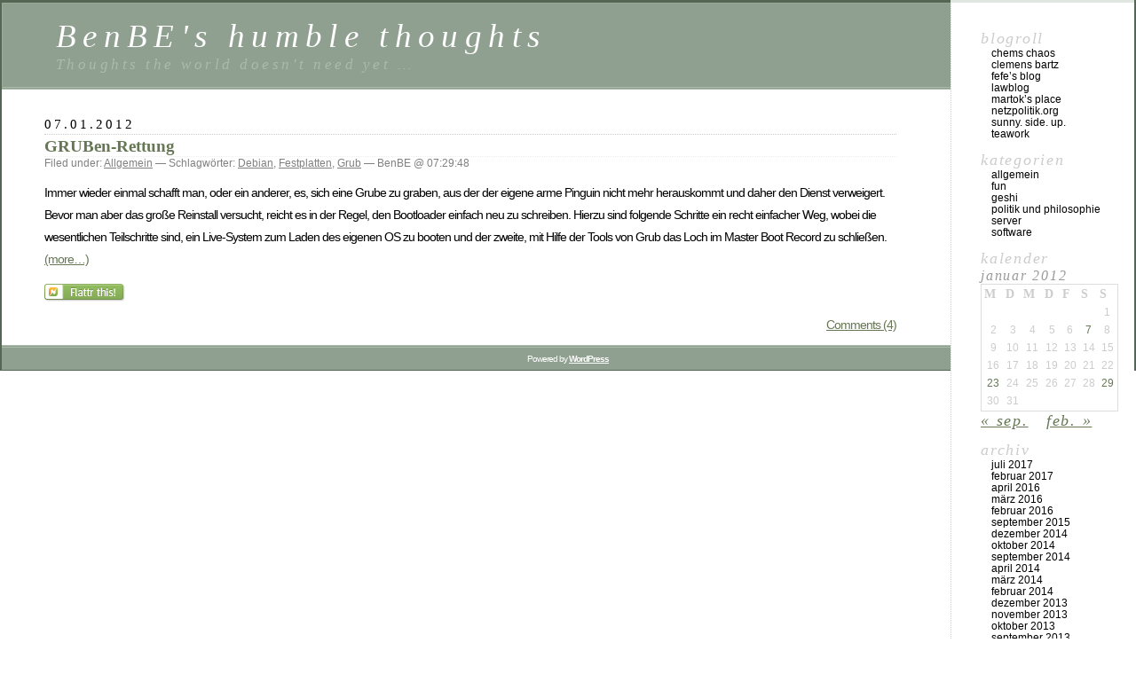

--- FILE ---
content_type: text/html; charset=UTF-8
request_url: http://blog.benny-baumann.de/?m=20120107
body_size: 9350
content:
<!DOCTYPE html PUBLIC "-//W3C//DTD XHTML 1.0 Transitional//EN" "http://www.w3.org/TR/xhtml1/DTD/xhtml1-transitional.dtd">
<html xmlns="http://www.w3.org/1999/xhtml" lang="de">

<head profile="http://gmpg.org/xfn/11">
	<meta http-equiv="Content-Type" content="text/html; charset=UTF-8" />

	<title>7 &laquo; Januar &laquo; 2012 &laquo;  BenBE&#039;s humble thoughts</title>

	<style type="text/css" media="screen">
		@import url( http://blog.benny-baumann.de/wp-content/themes/classic/style.css );
	</style>

	<link rel="pingback" href="http://blog.benny-baumann.de/xmlrpc.php" />
		<link rel='archives' title='Juli 2017' href='http://blog.benny-baumann.de/?m=201707' />
	<link rel='archives' title='Februar 2017' href='http://blog.benny-baumann.de/?m=201702' />
	<link rel='archives' title='April 2016' href='http://blog.benny-baumann.de/?m=201604' />
	<link rel='archives' title='März 2016' href='http://blog.benny-baumann.de/?m=201603' />
	<link rel='archives' title='Februar 2016' href='http://blog.benny-baumann.de/?m=201602' />
	<link rel='archives' title='September 2015' href='http://blog.benny-baumann.de/?m=201509' />
	<link rel='archives' title='Dezember 2014' href='http://blog.benny-baumann.de/?m=201412' />
	<link rel='archives' title='Oktober 2014' href='http://blog.benny-baumann.de/?m=201410' />
	<link rel='archives' title='September 2014' href='http://blog.benny-baumann.de/?m=201409' />
	<link rel='archives' title='April 2014' href='http://blog.benny-baumann.de/?m=201404' />
	<link rel='archives' title='März 2014' href='http://blog.benny-baumann.de/?m=201403' />
	<link rel='archives' title='Februar 2014' href='http://blog.benny-baumann.de/?m=201402' />
	<link rel='archives' title='Dezember 2013' href='http://blog.benny-baumann.de/?m=201312' />
	<link rel='archives' title='November 2013' href='http://blog.benny-baumann.de/?m=201311' />
	<link rel='archives' title='Oktober 2013' href='http://blog.benny-baumann.de/?m=201310' />
	<link rel='archives' title='September 2013' href='http://blog.benny-baumann.de/?m=201309' />
	<link rel='archives' title='August 2013' href='http://blog.benny-baumann.de/?m=201308' />
	<link rel='archives' title='Juli 2013' href='http://blog.benny-baumann.de/?m=201307' />
	<link rel='archives' title='Juni 2013' href='http://blog.benny-baumann.de/?m=201306' />
	<link rel='archives' title='Mai 2013' href='http://blog.benny-baumann.de/?m=201305' />
	<link rel='archives' title='März 2013' href='http://blog.benny-baumann.de/?m=201303' />
	<link rel='archives' title='Februar 2013' href='http://blog.benny-baumann.de/?m=201302' />
	<link rel='archives' title='November 2012' href='http://blog.benny-baumann.de/?m=201211' />
	<link rel='archives' title='Oktober 2012' href='http://blog.benny-baumann.de/?m=201210' />
	<link rel='archives' title='August 2012' href='http://blog.benny-baumann.de/?m=201208' />
	<link rel='archives' title='Juli 2012' href='http://blog.benny-baumann.de/?m=201207' />
	<link rel='archives' title='Juni 2012' href='http://blog.benny-baumann.de/?m=201206' />
	<link rel='archives' title='Mai 2012' href='http://blog.benny-baumann.de/?m=201205' />
	<link rel='archives' title='April 2012' href='http://blog.benny-baumann.de/?m=201204' />
	<link rel='archives' title='März 2012' href='http://blog.benny-baumann.de/?m=201203' />
	<link rel='archives' title='Februar 2012' href='http://blog.benny-baumann.de/?m=201202' />
	<link rel='archives' title='Januar 2012' href='http://blog.benny-baumann.de/?m=201201' />
	<link rel='archives' title='September 2011' href='http://blog.benny-baumann.de/?m=201109' />
	<link rel='archives' title='August 2011' href='http://blog.benny-baumann.de/?m=201108' />
	<link rel='archives' title='Juli 2011' href='http://blog.benny-baumann.de/?m=201107' />
	<link rel='archives' title='Juni 2011' href='http://blog.benny-baumann.de/?m=201106' />
	<link rel='archives' title='Mai 2011' href='http://blog.benny-baumann.de/?m=201105' />
	<link rel='archives' title='April 2011' href='http://blog.benny-baumann.de/?m=201104' />
	<link rel='archives' title='März 2011' href='http://blog.benny-baumann.de/?m=201103' />
	<link rel='archives' title='Februar 2011' href='http://blog.benny-baumann.de/?m=201102' />
	<link rel='archives' title='Januar 2011' href='http://blog.benny-baumann.de/?m=201101' />
	<link rel='archives' title='Dezember 2010' href='http://blog.benny-baumann.de/?m=201012' />
	<link rel='archives' title='November 2010' href='http://blog.benny-baumann.de/?m=201011' />
	<link rel='archives' title='Oktober 2010' href='http://blog.benny-baumann.de/?m=201010' />
	<link rel='archives' title='September 2010' href='http://blog.benny-baumann.de/?m=201009' />
	<link rel='archives' title='August 2010' href='http://blog.benny-baumann.de/?m=201008' />
	<link rel='archives' title='Juli 2010' href='http://blog.benny-baumann.de/?m=201007' />
	<link rel='archives' title='Juni 2010' href='http://blog.benny-baumann.de/?m=201006' />
	<link rel='archives' title='Mai 2010' href='http://blog.benny-baumann.de/?m=201005' />
	<link rel='archives' title='April 2010' href='http://blog.benny-baumann.de/?m=201004' />
	<link rel='archives' title='März 2010' href='http://blog.benny-baumann.de/?m=201003' />
	<link rel='archives' title='Februar 2010' href='http://blog.benny-baumann.de/?m=201002' />
	<link rel='archives' title='Januar 2010' href='http://blog.benny-baumann.de/?m=201001' />
	<link rel='archives' title='Dezember 2009' href='http://blog.benny-baumann.de/?m=200912' />
	<link rel='archives' title='November 2009' href='http://blog.benny-baumann.de/?m=200911' />
	<link rel='archives' title='Oktober 2009' href='http://blog.benny-baumann.de/?m=200910' />
	<link rel='archives' title='September 2009' href='http://blog.benny-baumann.de/?m=200909' />
	<link rel='archives' title='August 2009' href='http://blog.benny-baumann.de/?m=200908' />
	<link rel='archives' title='Juli 2009' href='http://blog.benny-baumann.de/?m=200907' />
	<link rel='archives' title='Juni 2009' href='http://blog.benny-baumann.de/?m=200906' />
	<link rel='archives' title='Mai 2009' href='http://blog.benny-baumann.de/?m=200905' />
	<link rel='archives' title='April 2009' href='http://blog.benny-baumann.de/?m=200904' />
	<link rel='archives' title='März 2009' href='http://blog.benny-baumann.de/?m=200903' />
	<link rel='archives' title='Februar 2009' href='http://blog.benny-baumann.de/?m=200902' />
	<link rel='archives' title='Januar 2009' href='http://blog.benny-baumann.de/?m=200901' />
	<link rel='archives' title='Dezember 2008' href='http://blog.benny-baumann.de/?m=200812' />
	<link rel='archives' title='November 2008' href='http://blog.benny-baumann.de/?m=200811' />
		<meta name='robots' content='max-image-preview:large' />
<link rel="alternate" type="application/rss+xml" title="BenBE&#039;s humble thoughts &raquo; Feed" href="http://blog.benny-baumann.de/?feed=rss2" />
<link rel="alternate" type="application/rss+xml" title="BenBE&#039;s humble thoughts &raquo; Kommentar-Feed" href="http://blog.benny-baumann.de/?feed=comments-rss2" />
<style id='wp-img-auto-sizes-contain-inline-css' type='text/css'>
img:is([sizes=auto i],[sizes^="auto," i]){contain-intrinsic-size:3000px 1500px}
/*# sourceURL=wp-img-auto-sizes-contain-inline-css */
</style>
<style id='wp-emoji-styles-inline-css' type='text/css'>

	img.wp-smiley, img.emoji {
		display: inline !important;
		border: none !important;
		box-shadow: none !important;
		height: 1em !important;
		width: 1em !important;
		margin: 0 0.07em !important;
		vertical-align: -0.1em !important;
		background: none !important;
		padding: 0 !important;
	}
/*# sourceURL=wp-emoji-styles-inline-css */
</style>
<style id='wp-block-library-inline-css' type='text/css'>
:root{--wp-block-synced-color:#7a00df;--wp-block-synced-color--rgb:122,0,223;--wp-bound-block-color:var(--wp-block-synced-color);--wp-editor-canvas-background:#ddd;--wp-admin-theme-color:#007cba;--wp-admin-theme-color--rgb:0,124,186;--wp-admin-theme-color-darker-10:#006ba1;--wp-admin-theme-color-darker-10--rgb:0,107,160.5;--wp-admin-theme-color-darker-20:#005a87;--wp-admin-theme-color-darker-20--rgb:0,90,135;--wp-admin-border-width-focus:2px}@media (min-resolution:192dpi){:root{--wp-admin-border-width-focus:1.5px}}.wp-element-button{cursor:pointer}:root .has-very-light-gray-background-color{background-color:#eee}:root .has-very-dark-gray-background-color{background-color:#313131}:root .has-very-light-gray-color{color:#eee}:root .has-very-dark-gray-color{color:#313131}:root .has-vivid-green-cyan-to-vivid-cyan-blue-gradient-background{background:linear-gradient(135deg,#00d084,#0693e3)}:root .has-purple-crush-gradient-background{background:linear-gradient(135deg,#34e2e4,#4721fb 50%,#ab1dfe)}:root .has-hazy-dawn-gradient-background{background:linear-gradient(135deg,#faaca8,#dad0ec)}:root .has-subdued-olive-gradient-background{background:linear-gradient(135deg,#fafae1,#67a671)}:root .has-atomic-cream-gradient-background{background:linear-gradient(135deg,#fdd79a,#004a59)}:root .has-nightshade-gradient-background{background:linear-gradient(135deg,#330968,#31cdcf)}:root .has-midnight-gradient-background{background:linear-gradient(135deg,#020381,#2874fc)}:root{--wp--preset--font-size--normal:16px;--wp--preset--font-size--huge:42px}.has-regular-font-size{font-size:1em}.has-larger-font-size{font-size:2.625em}.has-normal-font-size{font-size:var(--wp--preset--font-size--normal)}.has-huge-font-size{font-size:var(--wp--preset--font-size--huge)}.has-text-align-center{text-align:center}.has-text-align-left{text-align:left}.has-text-align-right{text-align:right}.has-fit-text{white-space:nowrap!important}#end-resizable-editor-section{display:none}.aligncenter{clear:both}.items-justified-left{justify-content:flex-start}.items-justified-center{justify-content:center}.items-justified-right{justify-content:flex-end}.items-justified-space-between{justify-content:space-between}.screen-reader-text{border:0;clip-path:inset(50%);height:1px;margin:-1px;overflow:hidden;padding:0;position:absolute;width:1px;word-wrap:normal!important}.screen-reader-text:focus{background-color:#ddd;clip-path:none;color:#444;display:block;font-size:1em;height:auto;left:5px;line-height:normal;padding:15px 23px 14px;text-decoration:none;top:5px;width:auto;z-index:100000}html :where(.has-border-color){border-style:solid}html :where([style*=border-top-color]){border-top-style:solid}html :where([style*=border-right-color]){border-right-style:solid}html :where([style*=border-bottom-color]){border-bottom-style:solid}html :where([style*=border-left-color]){border-left-style:solid}html :where([style*=border-width]){border-style:solid}html :where([style*=border-top-width]){border-top-style:solid}html :where([style*=border-right-width]){border-right-style:solid}html :where([style*=border-bottom-width]){border-bottom-style:solid}html :where([style*=border-left-width]){border-left-style:solid}html :where(img[class*=wp-image-]){height:auto;max-width:100%}:where(figure){margin:0 0 1em}html :where(.is-position-sticky){--wp-admin--admin-bar--position-offset:var(--wp-admin--admin-bar--height,0px)}@media screen and (max-width:600px){html :where(.is-position-sticky){--wp-admin--admin-bar--position-offset:0px}}

/*# sourceURL=wp-block-library-inline-css */
</style><style id='global-styles-inline-css' type='text/css'>
:root{--wp--preset--aspect-ratio--square: 1;--wp--preset--aspect-ratio--4-3: 4/3;--wp--preset--aspect-ratio--3-4: 3/4;--wp--preset--aspect-ratio--3-2: 3/2;--wp--preset--aspect-ratio--2-3: 2/3;--wp--preset--aspect-ratio--16-9: 16/9;--wp--preset--aspect-ratio--9-16: 9/16;--wp--preset--color--black: #000000;--wp--preset--color--cyan-bluish-gray: #abb8c3;--wp--preset--color--white: #ffffff;--wp--preset--color--pale-pink: #f78da7;--wp--preset--color--vivid-red: #cf2e2e;--wp--preset--color--luminous-vivid-orange: #ff6900;--wp--preset--color--luminous-vivid-amber: #fcb900;--wp--preset--color--light-green-cyan: #7bdcb5;--wp--preset--color--vivid-green-cyan: #00d084;--wp--preset--color--pale-cyan-blue: #8ed1fc;--wp--preset--color--vivid-cyan-blue: #0693e3;--wp--preset--color--vivid-purple: #9b51e0;--wp--preset--gradient--vivid-cyan-blue-to-vivid-purple: linear-gradient(135deg,rgb(6,147,227) 0%,rgb(155,81,224) 100%);--wp--preset--gradient--light-green-cyan-to-vivid-green-cyan: linear-gradient(135deg,rgb(122,220,180) 0%,rgb(0,208,130) 100%);--wp--preset--gradient--luminous-vivid-amber-to-luminous-vivid-orange: linear-gradient(135deg,rgb(252,185,0) 0%,rgb(255,105,0) 100%);--wp--preset--gradient--luminous-vivid-orange-to-vivid-red: linear-gradient(135deg,rgb(255,105,0) 0%,rgb(207,46,46) 100%);--wp--preset--gradient--very-light-gray-to-cyan-bluish-gray: linear-gradient(135deg,rgb(238,238,238) 0%,rgb(169,184,195) 100%);--wp--preset--gradient--cool-to-warm-spectrum: linear-gradient(135deg,rgb(74,234,220) 0%,rgb(151,120,209) 20%,rgb(207,42,186) 40%,rgb(238,44,130) 60%,rgb(251,105,98) 80%,rgb(254,248,76) 100%);--wp--preset--gradient--blush-light-purple: linear-gradient(135deg,rgb(255,206,236) 0%,rgb(152,150,240) 100%);--wp--preset--gradient--blush-bordeaux: linear-gradient(135deg,rgb(254,205,165) 0%,rgb(254,45,45) 50%,rgb(107,0,62) 100%);--wp--preset--gradient--luminous-dusk: linear-gradient(135deg,rgb(255,203,112) 0%,rgb(199,81,192) 50%,rgb(65,88,208) 100%);--wp--preset--gradient--pale-ocean: linear-gradient(135deg,rgb(255,245,203) 0%,rgb(182,227,212) 50%,rgb(51,167,181) 100%);--wp--preset--gradient--electric-grass: linear-gradient(135deg,rgb(202,248,128) 0%,rgb(113,206,126) 100%);--wp--preset--gradient--midnight: linear-gradient(135deg,rgb(2,3,129) 0%,rgb(40,116,252) 100%);--wp--preset--font-size--small: 13px;--wp--preset--font-size--medium: 20px;--wp--preset--font-size--large: 36px;--wp--preset--font-size--x-large: 42px;--wp--preset--spacing--20: 0.44rem;--wp--preset--spacing--30: 0.67rem;--wp--preset--spacing--40: 1rem;--wp--preset--spacing--50: 1.5rem;--wp--preset--spacing--60: 2.25rem;--wp--preset--spacing--70: 3.38rem;--wp--preset--spacing--80: 5.06rem;--wp--preset--shadow--natural: 6px 6px 9px rgba(0, 0, 0, 0.2);--wp--preset--shadow--deep: 12px 12px 50px rgba(0, 0, 0, 0.4);--wp--preset--shadow--sharp: 6px 6px 0px rgba(0, 0, 0, 0.2);--wp--preset--shadow--outlined: 6px 6px 0px -3px rgb(255, 255, 255), 6px 6px rgb(0, 0, 0);--wp--preset--shadow--crisp: 6px 6px 0px rgb(0, 0, 0);}:where(.is-layout-flex){gap: 0.5em;}:where(.is-layout-grid){gap: 0.5em;}body .is-layout-flex{display: flex;}.is-layout-flex{flex-wrap: wrap;align-items: center;}.is-layout-flex > :is(*, div){margin: 0;}body .is-layout-grid{display: grid;}.is-layout-grid > :is(*, div){margin: 0;}:where(.wp-block-columns.is-layout-flex){gap: 2em;}:where(.wp-block-columns.is-layout-grid){gap: 2em;}:where(.wp-block-post-template.is-layout-flex){gap: 1.25em;}:where(.wp-block-post-template.is-layout-grid){gap: 1.25em;}.has-black-color{color: var(--wp--preset--color--black) !important;}.has-cyan-bluish-gray-color{color: var(--wp--preset--color--cyan-bluish-gray) !important;}.has-white-color{color: var(--wp--preset--color--white) !important;}.has-pale-pink-color{color: var(--wp--preset--color--pale-pink) !important;}.has-vivid-red-color{color: var(--wp--preset--color--vivid-red) !important;}.has-luminous-vivid-orange-color{color: var(--wp--preset--color--luminous-vivid-orange) !important;}.has-luminous-vivid-amber-color{color: var(--wp--preset--color--luminous-vivid-amber) !important;}.has-light-green-cyan-color{color: var(--wp--preset--color--light-green-cyan) !important;}.has-vivid-green-cyan-color{color: var(--wp--preset--color--vivid-green-cyan) !important;}.has-pale-cyan-blue-color{color: var(--wp--preset--color--pale-cyan-blue) !important;}.has-vivid-cyan-blue-color{color: var(--wp--preset--color--vivid-cyan-blue) !important;}.has-vivid-purple-color{color: var(--wp--preset--color--vivid-purple) !important;}.has-black-background-color{background-color: var(--wp--preset--color--black) !important;}.has-cyan-bluish-gray-background-color{background-color: var(--wp--preset--color--cyan-bluish-gray) !important;}.has-white-background-color{background-color: var(--wp--preset--color--white) !important;}.has-pale-pink-background-color{background-color: var(--wp--preset--color--pale-pink) !important;}.has-vivid-red-background-color{background-color: var(--wp--preset--color--vivid-red) !important;}.has-luminous-vivid-orange-background-color{background-color: var(--wp--preset--color--luminous-vivid-orange) !important;}.has-luminous-vivid-amber-background-color{background-color: var(--wp--preset--color--luminous-vivid-amber) !important;}.has-light-green-cyan-background-color{background-color: var(--wp--preset--color--light-green-cyan) !important;}.has-vivid-green-cyan-background-color{background-color: var(--wp--preset--color--vivid-green-cyan) !important;}.has-pale-cyan-blue-background-color{background-color: var(--wp--preset--color--pale-cyan-blue) !important;}.has-vivid-cyan-blue-background-color{background-color: var(--wp--preset--color--vivid-cyan-blue) !important;}.has-vivid-purple-background-color{background-color: var(--wp--preset--color--vivid-purple) !important;}.has-black-border-color{border-color: var(--wp--preset--color--black) !important;}.has-cyan-bluish-gray-border-color{border-color: var(--wp--preset--color--cyan-bluish-gray) !important;}.has-white-border-color{border-color: var(--wp--preset--color--white) !important;}.has-pale-pink-border-color{border-color: var(--wp--preset--color--pale-pink) !important;}.has-vivid-red-border-color{border-color: var(--wp--preset--color--vivid-red) !important;}.has-luminous-vivid-orange-border-color{border-color: var(--wp--preset--color--luminous-vivid-orange) !important;}.has-luminous-vivid-amber-border-color{border-color: var(--wp--preset--color--luminous-vivid-amber) !important;}.has-light-green-cyan-border-color{border-color: var(--wp--preset--color--light-green-cyan) !important;}.has-vivid-green-cyan-border-color{border-color: var(--wp--preset--color--vivid-green-cyan) !important;}.has-pale-cyan-blue-border-color{border-color: var(--wp--preset--color--pale-cyan-blue) !important;}.has-vivid-cyan-blue-border-color{border-color: var(--wp--preset--color--vivid-cyan-blue) !important;}.has-vivid-purple-border-color{border-color: var(--wp--preset--color--vivid-purple) !important;}.has-vivid-cyan-blue-to-vivid-purple-gradient-background{background: var(--wp--preset--gradient--vivid-cyan-blue-to-vivid-purple) !important;}.has-light-green-cyan-to-vivid-green-cyan-gradient-background{background: var(--wp--preset--gradient--light-green-cyan-to-vivid-green-cyan) !important;}.has-luminous-vivid-amber-to-luminous-vivid-orange-gradient-background{background: var(--wp--preset--gradient--luminous-vivid-amber-to-luminous-vivid-orange) !important;}.has-luminous-vivid-orange-to-vivid-red-gradient-background{background: var(--wp--preset--gradient--luminous-vivid-orange-to-vivid-red) !important;}.has-very-light-gray-to-cyan-bluish-gray-gradient-background{background: var(--wp--preset--gradient--very-light-gray-to-cyan-bluish-gray) !important;}.has-cool-to-warm-spectrum-gradient-background{background: var(--wp--preset--gradient--cool-to-warm-spectrum) !important;}.has-blush-light-purple-gradient-background{background: var(--wp--preset--gradient--blush-light-purple) !important;}.has-blush-bordeaux-gradient-background{background: var(--wp--preset--gradient--blush-bordeaux) !important;}.has-luminous-dusk-gradient-background{background: var(--wp--preset--gradient--luminous-dusk) !important;}.has-pale-ocean-gradient-background{background: var(--wp--preset--gradient--pale-ocean) !important;}.has-electric-grass-gradient-background{background: var(--wp--preset--gradient--electric-grass) !important;}.has-midnight-gradient-background{background: var(--wp--preset--gradient--midnight) !important;}.has-small-font-size{font-size: var(--wp--preset--font-size--small) !important;}.has-medium-font-size{font-size: var(--wp--preset--font-size--medium) !important;}.has-large-font-size{font-size: var(--wp--preset--font-size--large) !important;}.has-x-large-font-size{font-size: var(--wp--preset--font-size--x-large) !important;}
/*# sourceURL=global-styles-inline-css */
</style>

<style id='classic-theme-styles-inline-css' type='text/css'>
/*! This file is auto-generated */
.wp-block-button__link{color:#fff;background-color:#32373c;border-radius:9999px;box-shadow:none;text-decoration:none;padding:calc(.667em + 2px) calc(1.333em + 2px);font-size:1.125em}.wp-block-file__button{background:#32373c;color:#fff;text-decoration:none}
/*# sourceURL=/wp-includes/css/classic-themes.min.css */
</style>
<link rel="https://api.w.org/" href="http://blog.benny-baumann.de/index.php?rest_route=/" /><link rel="EditURI" type="application/rsd+xml" title="RSD" href="https://blog.benny-baumann.de/xmlrpc.php?rsd" />
<meta name="generator" content="WordPress 6.9" />
</head>

<body class="archive date wp-theme-classic">
<div id="rap">
<h1 id="header">
	<a href="http://blog.benny-baumann.de/">BenBE&#039;s humble thoughts</a>
	<span id="tagline">Thoughts the world doesn&#039;t need yet &#8230;</span>
</h1>

<div id="content">
<!-- end header -->


<h2>07.01.2012</h2>
<div class="post-1142 post type-post status-publish format-standard hentry category-allgemein tag-debian tag-festplatten tag-grub" id="post-1142">
	 <h3 class="storytitle"><a href="http://blog.benny-baumann.de/?p=1142" rel="bookmark">GRUBen-Rettung</a></h3>
	<div class="meta">Filed under: <a href="http://blog.benny-baumann.de/?cat=1" rel="category">Allgemein</a> &#8212; Schlagwörter: <a href="http://blog.benny-baumann.de/?tag=debian" rel="tag">Debian</a>, <a href="http://blog.benny-baumann.de/?tag=festplatten" rel="tag">Festplatten</a>, <a href="http://blog.benny-baumann.de/?tag=grub" rel="tag">Grub</a> &#8212;  BenBE @ 07:29:48 </div>

	<div class="storycontent">
		<p>Immer wieder einmal schafft man, oder ein anderer, es, sich eine Grube zu graben, aus der der eigene arme Pinguin nicht mehr herauskommt und daher den Dienst verweigert. Bevor man aber das große Reinstall versucht, reicht es in der Regel, den Bootloader einfach neu zu schreiben. Hierzu sind folgende Schritte ein recht einfacher Weg, wobei die wesentlichen Teilschritte sind, ein Live-System zum Laden des eigenen OS zu booten und der zweite, mit Hilfe der Tools von Grub das Loch im Master Boot Record zu schließen. <a href="http://blog.benny-baumann.de/?p=1142#more-1142" class="more-link">(more&#8230;)</a></p>
<p class="wp-flattr-button"><a href="http://blog.benny-baumann.de/?flattrss_redirect&amp;id=1142&amp;md5=8dd9925da676444913204b68f046dd6f" title="Flattr" target="_blank"><img src="http://blog.benny-baumann.de/wp-content/plugins/flattr/img/flattr-badge-large.png" srcset="http://blog.benny-baumann.de/wp-content/plugins/flattr/img/flattr-badge-large.png" alt="Flattr this!"/></a></p>	</div>

	<div class="feedback">
				<a href="http://blog.benny-baumann.de/?p=1142#comments">Comments (4)</a>	</div>

</div>




<!-- begin footer -->
</div>

<!-- begin sidebar -->
<div id="menu">

<ul>
<li id="linkcat-2" class="widget widget_links">Blogroll
	<ul class='xoxo blogroll'>
<li><a href="http://www.chems-chaos.de/" title="Chems&#8216; Chaos">Chems Chaos</a></li>
<li><a href="http://www.clemens-bartz.de/" title="Regan&#8217;s Sicht der Dinge">Clemens Bartz</a></li>
<li><a href="http://blog.fefe.de/" title="Verschwörungslinks für Jedermann">Fefe&#8217;s Blog</a></li>
<li><a href="http://www.lawblog.de/" title="Blog von Udo Vetter">Lawblog</a></li>
<li><a href="http://www.martoks-place.de/" title="Martok&#8217;s Place">Martok&#8217;s Place</a></li>
<li><a href="http://netzpolitik.org/" title="netzpolitik.org ist ein Blog und eine politische Plattform für Freiheit und Offenheit im digitalen Zeitalter.">netzpolitik.org</a></li>
<li><a href="http://sunny-side.us/" title="Der US-Reise-Blog von GTA-Place und BenBE">Sunny. Side. Up.</a></li>
<li><a href="http://teawork.de/" title="Der Teeblog über Programmierung und Poesie">Teawork</a></li>

	</ul>
</li>
<li id="categories-3" class="widget widget_categories">Kategorien
			<ul>
					<li class="cat-item cat-item-1"><a href="http://blog.benny-baumann.de/?cat=1">Allgemein</a>
</li>
	<li class="cat-item cat-item-6"><a href="http://blog.benny-baumann.de/?cat=6">Fun</a>
</li>
	<li class="cat-item cat-item-3"><a href="http://blog.benny-baumann.de/?cat=3">GeSHi</a>
</li>
	<li class="cat-item cat-item-5"><a href="http://blog.benny-baumann.de/?cat=5">Politik und Philosophie</a>
</li>
	<li class="cat-item cat-item-4"><a href="http://blog.benny-baumann.de/?cat=4">Server</a>
</li>
	<li class="cat-item cat-item-29"><a href="http://blog.benny-baumann.de/?cat=29">Software</a>
</li>
			</ul>

			</li><li id="calendar-3" class="widget widget_calendar">Kalender<div id="calendar_wrap" class="calendar_wrap"><table id="wp-calendar" class="wp-calendar-table">
	<caption>Januar 2012</caption>
	<thead>
	<tr>
		<th scope="col" aria-label="Montag">M</th>
		<th scope="col" aria-label="Dienstag">D</th>
		<th scope="col" aria-label="Mittwoch">M</th>
		<th scope="col" aria-label="Donnerstag">D</th>
		<th scope="col" aria-label="Freitag">F</th>
		<th scope="col" aria-label="Samstag">S</th>
		<th scope="col" aria-label="Sonntag">S</th>
	</tr>
	</thead>
	<tbody>
	<tr>
		<td colspan="6" class="pad">&nbsp;</td><td>1</td>
	</tr>
	<tr>
		<td>2</td><td>3</td><td>4</td><td>5</td><td>6</td><td><a href="http://blog.benny-baumann.de/?m=20120107" aria-label="Beiträge veröffentlicht am 7. January 2012">7</a></td><td>8</td>
	</tr>
	<tr>
		<td>9</td><td>10</td><td>11</td><td>12</td><td>13</td><td>14</td><td>15</td>
	</tr>
	<tr>
		<td>16</td><td>17</td><td>18</td><td>19</td><td>20</td><td>21</td><td>22</td>
	</tr>
	<tr>
		<td><a href="http://blog.benny-baumann.de/?m=20120123" aria-label="Beiträge veröffentlicht am 23. January 2012">23</a></td><td>24</td><td>25</td><td>26</td><td>27</td><td>28</td><td><a href="http://blog.benny-baumann.de/?m=20120129" aria-label="Beiträge veröffentlicht am 29. January 2012">29</a></td>
	</tr>
	<tr>
		<td>30</td><td>31</td>
		<td class="pad" colspan="5">&nbsp;</td>
	</tr>
	</tbody>
	</table><nav aria-label="Vorherige und nächste Monate" class="wp-calendar-nav">
		<span class="wp-calendar-nav-prev"><a href="http://blog.benny-baumann.de/?m=201109">&laquo; Sep.</a></span>
		<span class="pad">&nbsp;</span>
		<span class="wp-calendar-nav-next"><a href="http://blog.benny-baumann.de/?m=201202">Feb. &raquo;</a></span>
	</nav></div></li><li id="archives-3" class="widget widget_archive">Archiv
			<ul>
					<li><a href='http://blog.benny-baumann.de/?m=201707'>Juli 2017</a></li>
	<li><a href='http://blog.benny-baumann.de/?m=201702'>Februar 2017</a></li>
	<li><a href='http://blog.benny-baumann.de/?m=201604'>April 2016</a></li>
	<li><a href='http://blog.benny-baumann.de/?m=201603'>März 2016</a></li>
	<li><a href='http://blog.benny-baumann.de/?m=201602'>Februar 2016</a></li>
	<li><a href='http://blog.benny-baumann.de/?m=201509'>September 2015</a></li>
	<li><a href='http://blog.benny-baumann.de/?m=201412'>Dezember 2014</a></li>
	<li><a href='http://blog.benny-baumann.de/?m=201410'>Oktober 2014</a></li>
	<li><a href='http://blog.benny-baumann.de/?m=201409'>September 2014</a></li>
	<li><a href='http://blog.benny-baumann.de/?m=201404'>April 2014</a></li>
	<li><a href='http://blog.benny-baumann.de/?m=201403'>März 2014</a></li>
	<li><a href='http://blog.benny-baumann.de/?m=201402'>Februar 2014</a></li>
	<li><a href='http://blog.benny-baumann.de/?m=201312'>Dezember 2013</a></li>
	<li><a href='http://blog.benny-baumann.de/?m=201311'>November 2013</a></li>
	<li><a href='http://blog.benny-baumann.de/?m=201310'>Oktober 2013</a></li>
	<li><a href='http://blog.benny-baumann.de/?m=201309'>September 2013</a></li>
	<li><a href='http://blog.benny-baumann.de/?m=201308'>August 2013</a></li>
	<li><a href='http://blog.benny-baumann.de/?m=201307'>Juli 2013</a></li>
	<li><a href='http://blog.benny-baumann.de/?m=201306'>Juni 2013</a></li>
	<li><a href='http://blog.benny-baumann.de/?m=201305'>Mai 2013</a></li>
	<li><a href='http://blog.benny-baumann.de/?m=201303'>März 2013</a></li>
	<li><a href='http://blog.benny-baumann.de/?m=201302'>Februar 2013</a></li>
	<li><a href='http://blog.benny-baumann.de/?m=201211'>November 2012</a></li>
	<li><a href='http://blog.benny-baumann.de/?m=201210'>Oktober 2012</a></li>
	<li><a href='http://blog.benny-baumann.de/?m=201208'>August 2012</a></li>
	<li><a href='http://blog.benny-baumann.de/?m=201207'>Juli 2012</a></li>
	<li><a href='http://blog.benny-baumann.de/?m=201206'>Juni 2012</a></li>
	<li><a href='http://blog.benny-baumann.de/?m=201205'>Mai 2012</a></li>
	<li><a href='http://blog.benny-baumann.de/?m=201204'>April 2012</a></li>
	<li><a href='http://blog.benny-baumann.de/?m=201203'>März 2012</a></li>
	<li><a href='http://blog.benny-baumann.de/?m=201202'>Februar 2012</a></li>
	<li><a href='http://blog.benny-baumann.de/?m=201201'>Januar 2012</a></li>
	<li><a href='http://blog.benny-baumann.de/?m=201109'>September 2011</a></li>
	<li><a href='http://blog.benny-baumann.de/?m=201108'>August 2011</a></li>
	<li><a href='http://blog.benny-baumann.de/?m=201107'>Juli 2011</a></li>
	<li><a href='http://blog.benny-baumann.de/?m=201106'>Juni 2011</a></li>
	<li><a href='http://blog.benny-baumann.de/?m=201105'>Mai 2011</a></li>
	<li><a href='http://blog.benny-baumann.de/?m=201104'>April 2011</a></li>
	<li><a href='http://blog.benny-baumann.de/?m=201103'>März 2011</a></li>
	<li><a href='http://blog.benny-baumann.de/?m=201102'>Februar 2011</a></li>
	<li><a href='http://blog.benny-baumann.de/?m=201101'>Januar 2011</a></li>
	<li><a href='http://blog.benny-baumann.de/?m=201012'>Dezember 2010</a></li>
	<li><a href='http://blog.benny-baumann.de/?m=201011'>November 2010</a></li>
	<li><a href='http://blog.benny-baumann.de/?m=201010'>Oktober 2010</a></li>
	<li><a href='http://blog.benny-baumann.de/?m=201009'>September 2010</a></li>
	<li><a href='http://blog.benny-baumann.de/?m=201008'>August 2010</a></li>
	<li><a href='http://blog.benny-baumann.de/?m=201007'>Juli 2010</a></li>
	<li><a href='http://blog.benny-baumann.de/?m=201006'>Juni 2010</a></li>
	<li><a href='http://blog.benny-baumann.de/?m=201005'>Mai 2010</a></li>
	<li><a href='http://blog.benny-baumann.de/?m=201004'>April 2010</a></li>
	<li><a href='http://blog.benny-baumann.de/?m=201003'>März 2010</a></li>
	<li><a href='http://blog.benny-baumann.de/?m=201002'>Februar 2010</a></li>
	<li><a href='http://blog.benny-baumann.de/?m=201001'>Januar 2010</a></li>
	<li><a href='http://blog.benny-baumann.de/?m=200912'>Dezember 2009</a></li>
	<li><a href='http://blog.benny-baumann.de/?m=200911'>November 2009</a></li>
	<li><a href='http://blog.benny-baumann.de/?m=200910'>Oktober 2009</a></li>
	<li><a href='http://blog.benny-baumann.de/?m=200909'>September 2009</a></li>
	<li><a href='http://blog.benny-baumann.de/?m=200908'>August 2009</a></li>
	<li><a href='http://blog.benny-baumann.de/?m=200907'>Juli 2009</a></li>
	<li><a href='http://blog.benny-baumann.de/?m=200906'>Juni 2009</a></li>
	<li><a href='http://blog.benny-baumann.de/?m=200905'>Mai 2009</a></li>
	<li><a href='http://blog.benny-baumann.de/?m=200904'>April 2009</a></li>
	<li><a href='http://blog.benny-baumann.de/?m=200903'>März 2009</a></li>
	<li><a href='http://blog.benny-baumann.de/?m=200902'>Februar 2009</a></li>
	<li><a href='http://blog.benny-baumann.de/?m=200901'>Januar 2009</a></li>
	<li><a href='http://blog.benny-baumann.de/?m=200812'>Dezember 2008</a></li>
	<li><a href='http://blog.benny-baumann.de/?m=200811'>November 2008</a></li>
			</ul>

			</li><li id="tag_cloud-3" class="widget widget_tag_cloud">Tags<div class="tagcloud"><a href="http://blog.benny-baumann.de/?tag=apache" class="tag-cloud-link tag-link-156 tag-link-position-1" style="font-size: 14.3739837398pt;" aria-label="Apache (17 Einträge)">Apache</a>
<a href="http://blog.benny-baumann.de/?tag=big-brother-award" class="tag-cloud-link tag-link-39 tag-link-position-2" style="font-size: 10.2764227642pt;" aria-label="Big Brother Award (7 Einträge)">Big Brother Award</a>
<a href="http://blog.benny-baumann.de/?tag=bka" class="tag-cloud-link tag-link-73 tag-link-position-3" style="font-size: 8pt;" aria-label="BKA (4 Einträge)">BKA</a>
<a href="http://blog.benny-baumann.de/?tag=blogs" class="tag-cloud-link tag-link-8 tag-link-position-4" style="font-size: 12.325203252pt;" aria-label="Blogs (11 Einträge)">Blogs</a>
<a href="http://blog.benny-baumann.de/?tag=bug" class="tag-cloud-link tag-link-62 tag-link-position-5" style="font-size: 8.91056910569pt;" aria-label="Bug (5 Einträge)">Bug</a>
<a href="http://blog.benny-baumann.de/?tag=bugs" class="tag-cloud-link tag-link-14 tag-link-position-6" style="font-size: 18.6991869919pt;" aria-label="Bugs (43 Einträge)">Bugs</a>
<a href="http://blog.benny-baumann.de/?tag=ccc" class="tag-cloud-link tag-link-74 tag-link-position-7" style="font-size: 11.8699186992pt;" aria-label="CCC (10 Einträge)">CCC</a>
<a href="http://blog.benny-baumann.de/?tag=datenschutz" class="tag-cloud-link tag-link-38 tag-link-position-8" style="font-size: 15.7398373984pt;" aria-label="Datenschutz (23 Einträge)">Datenschutz</a>
<a href="http://blog.benny-baumann.de/?tag=debian" class="tag-cloud-link tag-link-10 tag-link-position-9" style="font-size: 18.6991869919pt;" aria-label="Debian (43 Einträge)">Debian</a>
<a href="http://blog.benny-baumann.de/?tag=developement" class="tag-cloud-link tag-link-98 tag-link-position-10" style="font-size: 21.2032520325pt;" aria-label="Developement (72 Einträge)">Developement</a>
<a href="http://blog.benny-baumann.de/?tag=dns" class="tag-cloud-link tag-link-48 tag-link-position-11" style="font-size: 13.4634146341pt;" aria-label="DNS (14 Einträge)">DNS</a>
<a href="http://blog.benny-baumann.de/?tag=fefe" class="tag-cloud-link tag-link-22 tag-link-position-12" style="font-size: 15.0569105691pt;" aria-label="Fefe (20 Einträge)">Fefe</a>
<a href="http://blog.benny-baumann.de/?tag=festplatten" class="tag-cloud-link tag-link-213 tag-link-position-13" style="font-size: 10.8455284553pt;" aria-label="Festplatten (8 Einträge)">Festplatten</a>
<a href="http://blog.benny-baumann.de/?tag=firefox" class="tag-cloud-link tag-link-15 tag-link-position-14" style="font-size: 10.2764227642pt;" aria-label="Firefox (7 Einträge)">Firefox</a>
<a href="http://blog.benny-baumann.de/?tag=fun" class="tag-cloud-link tag-link-347 tag-link-position-15" style="font-size: 20.5203252033pt;" aria-label="Fun (62 Einträge)">Fun</a>
<a href="http://blog.benny-baumann.de/?tag=gesellschaft" class="tag-cloud-link tag-link-95 tag-link-position-16" style="font-size: 19.3821138211pt;" aria-label="Gesellschaft (49 Einträge)">Gesellschaft</a>
<a href="http://blog.benny-baumann.de/?tag=geshi" class="tag-cloud-link tag-link-345 tag-link-position-17" style="font-size: 16.9918699187pt;" aria-label="GeSHi (30 Einträge)">GeSHi</a>
<a href="http://blog.benny-baumann.de/?tag=grub" class="tag-cloud-link tag-link-227 tag-link-position-18" style="font-size: 8pt;" aria-label="Grub (4 Einträge)">Grub</a>
<a href="http://blog.benny-baumann.de/?tag=grundgesetz" class="tag-cloud-link tag-link-133 tag-link-position-19" style="font-size: 10.8455284553pt;" aria-label="Grundgesetz (8 Einträge)">Grundgesetz</a>
<a href="http://blog.benny-baumann.de/?tag=heise" class="tag-cloud-link tag-link-36 tag-link-position-20" style="font-size: 11.8699186992pt;" aria-label="Heise (10 Einträge)">Heise</a>
<a href="http://blog.benny-baumann.de/?tag=internet" class="tag-cloud-link tag-link-69 tag-link-position-21" style="font-size: 22pt;" aria-label="Internet (84 Einträge)">Internet</a>
<a href="http://blog.benny-baumann.de/?tag=ipv6" class="tag-cloud-link tag-link-162 tag-link-position-22" style="font-size: 11.4146341463pt;" aria-label="IPv6 (9 Einträge)">IPv6</a>
<a href="http://blog.benny-baumann.de/?tag=ispcp" class="tag-cloud-link tag-link-81 tag-link-position-23" style="font-size: 11.8699186992pt;" aria-label="ispCP (10 Einträge)">ispCP</a>
<a href="http://blog.benny-baumann.de/?tag=kryptographie" class="tag-cloud-link tag-link-112 tag-link-position-24" style="font-size: 12.6666666667pt;" aria-label="Kryptographie (12 Einträge)">Kryptographie</a>
<a href="http://blog.benny-baumann.de/?tag=links" class="tag-cloud-link tag-link-7 tag-link-position-25" style="font-size: 18.3577235772pt;" aria-label="Links (40 Einträge)">Links</a>
<a href="http://blog.benny-baumann.de/?tag=medien" class="tag-cloud-link tag-link-94 tag-link-position-26" style="font-size: 16.081300813pt;" aria-label="Medien (25 Einträge)">Medien</a>
<a href="http://blog.benny-baumann.de/?tag=meinung" class="tag-cloud-link tag-link-128 tag-link-position-27" style="font-size: 18.4715447154pt;" aria-label="Meinung (41 Einträge)">Meinung</a>
<a href="http://blog.benny-baumann.de/?tag=netzpolitik" class="tag-cloud-link tag-link-68 tag-link-position-28" style="font-size: 15.512195122pt;" aria-label="Netzpolitik (22 Einträge)">Netzpolitik</a>
<a href="http://blog.benny-baumann.de/?tag=patch" class="tag-cloud-link tag-link-13 tag-link-position-29" style="font-size: 16.6504065041pt;" aria-label="Patch (28 Einträge)">Patch</a>
<a href="http://blog.benny-baumann.de/?tag=petition" class="tag-cloud-link tag-link-158 tag-link-position-30" style="font-size: 9.70731707317pt;" aria-label="Petition (6 Einträge)">Petition</a>
<a href="http://blog.benny-baumann.de/?tag=php" class="tag-cloud-link tag-link-21 tag-link-position-31" style="font-size: 18.0162601626pt;" aria-label="PHP (37 Einträge)">PHP</a>
<a href="http://blog.benny-baumann.de/?tag=politik" class="tag-cloud-link tag-link-170 tag-link-position-32" style="font-size: 16.8780487805pt;" aria-label="Politik (29 Einträge)">Politik</a>
<a href="http://blog.benny-baumann.de/?tag=postfix" class="tag-cloud-link tag-link-204 tag-link-position-33" style="font-size: 10.8455284553pt;" aria-label="Postfix (8 Einträge)">Postfix</a>
<a href="http://blog.benny-baumann.de/?tag=release" class="tag-cloud-link tag-link-77 tag-link-position-34" style="font-size: 13.4634146341pt;" aria-label="Release (14 Einträge)">Release</a>
<a href="http://blog.benny-baumann.de/?tag=security" class="tag-cloud-link tag-link-52 tag-link-position-35" style="font-size: 8.91056910569pt;" aria-label="Security (5 Einträge)">Security</a>
<a href="http://blog.benny-baumann.de/?tag=server" class="tag-cloud-link tag-link-346 tag-link-position-36" style="font-size: 19.6097560976pt;" aria-label="Server (51 Einträge)">Server</a>
<a href="http://blog.benny-baumann.de/?tag=ssl" class="tag-cloud-link tag-link-50 tag-link-position-37" style="font-size: 13.6910569106pt;" aria-label="SSL (15 Einträge)">SSL</a>
<a href="http://blog.benny-baumann.de/?tag=stoppschild" class="tag-cloud-link tag-link-130 tag-link-position-38" style="font-size: 10.2764227642pt;" aria-label="Stoppschild (7 Einträge)">Stoppschild</a>
<a href="http://blog.benny-baumann.de/?tag=truecrypt" class="tag-cloud-link tag-link-217 tag-link-position-39" style="font-size: 8.91056910569pt;" aria-label="TrueCrypt (5 Einträge)">TrueCrypt</a>
<a href="http://blog.benny-baumann.de/?tag=umzug" class="tag-cloud-link tag-link-80 tag-link-position-40" style="font-size: 11.4146341463pt;" aria-label="Umzug (9 Einträge)">Umzug</a>
<a href="http://blog.benny-baumann.de/?tag=update" class="tag-cloud-link tag-link-20 tag-link-position-41" style="font-size: 15.2845528455pt;" aria-label="Update (21 Einträge)">Update</a>
<a href="http://blog.benny-baumann.de/?tag=xkcd" class="tag-cloud-link tag-link-35 tag-link-position-42" style="font-size: 8pt;" aria-label="XKCD (4 Einträge)">XKCD</a>
<a href="http://blog.benny-baumann.de/?tag=zensur" class="tag-cloud-link tag-link-63 tag-link-position-43" style="font-size: 15.512195122pt;" aria-label="Zensur (22 Einträge)">Zensur</a>
<a href="http://blog.benny-baumann.de/?tag=zensursula" class="tag-cloud-link tag-link-131 tag-link-position-44" style="font-size: 13.4634146341pt;" aria-label="Zensursula (14 Einträge)">Zensursula</a>
<a href="http://blog.benny-baumann.de/?tag=uberwachung" class="tag-cloud-link tag-link-67 tag-link-position-45" style="font-size: 15.512195122pt;" aria-label="Überwachung (22 Einträge)">Überwachung</a></div>
</li><li id="search-3" class="widget widget_search">Suchen<form role="search" method="get" id="searchform" class="searchform" action="http://blog.benny-baumann.de/">
				<div>
					<label class="screen-reader-text" for="s">Suche nach:</label>
					<input type="text" value="" name="s" id="s" />
					<input type="submit" id="searchsubmit" value="Suchen" />
				</div>
			</form></li><li id="meta-3" class="widget widget_meta">Meta
		<ul>
						<li><a href="https://blog.benny-baumann.de/wp-login.php">Anmelden</a></li>
			<li><a href="http://blog.benny-baumann.de/?feed=rss2">Feed der Einträge</a></li>
			<li><a href="http://blog.benny-baumann.de/?feed=comments-rss2">Kommentar-Feed</a></li>

			<li><a href="https://de.wordpress.org/">WordPress.org</a></li>
		</ul>

		</li><li id="pages-3" class="widget widget_pages">Seiten
			<ul>
				<li class="page_item page-item-154"><a href="http://blog.benny-baumann.de/?page_id=154">Impressum</a></li>
			</ul>

			</li>
</ul>

</div>
<!-- end sidebar -->

<p class="credit"><!--39 queries. 0,063 seconds. --> <cite>Powered by <a href='http://wordpress.org/' title='Powered by WordPress, state-of-the-art semantic personal publishing platform.'><strong>WordPress</strong></a></cite></p>

</div>

<script id="wp-emoji-settings" type="application/json">
{"baseUrl":"https://s.w.org/images/core/emoji/17.0.2/72x72/","ext":".png","svgUrl":"https://s.w.org/images/core/emoji/17.0.2/svg/","svgExt":".svg","source":{"concatemoji":"http://blog.benny-baumann.de/wp-includes/js/wp-emoji-release.min.js?ver=6.9"}}
</script>
<script type="module">
/* <![CDATA[ */
/*! This file is auto-generated */
const a=JSON.parse(document.getElementById("wp-emoji-settings").textContent),o=(window._wpemojiSettings=a,"wpEmojiSettingsSupports"),s=["flag","emoji"];function i(e){try{var t={supportTests:e,timestamp:(new Date).valueOf()};sessionStorage.setItem(o,JSON.stringify(t))}catch(e){}}function c(e,t,n){e.clearRect(0,0,e.canvas.width,e.canvas.height),e.fillText(t,0,0);t=new Uint32Array(e.getImageData(0,0,e.canvas.width,e.canvas.height).data);e.clearRect(0,0,e.canvas.width,e.canvas.height),e.fillText(n,0,0);const a=new Uint32Array(e.getImageData(0,0,e.canvas.width,e.canvas.height).data);return t.every((e,t)=>e===a[t])}function p(e,t){e.clearRect(0,0,e.canvas.width,e.canvas.height),e.fillText(t,0,0);var n=e.getImageData(16,16,1,1);for(let e=0;e<n.data.length;e++)if(0!==n.data[e])return!1;return!0}function u(e,t,n,a){switch(t){case"flag":return n(e,"\ud83c\udff3\ufe0f\u200d\u26a7\ufe0f","\ud83c\udff3\ufe0f\u200b\u26a7\ufe0f")?!1:!n(e,"\ud83c\udde8\ud83c\uddf6","\ud83c\udde8\u200b\ud83c\uddf6")&&!n(e,"\ud83c\udff4\udb40\udc67\udb40\udc62\udb40\udc65\udb40\udc6e\udb40\udc67\udb40\udc7f","\ud83c\udff4\u200b\udb40\udc67\u200b\udb40\udc62\u200b\udb40\udc65\u200b\udb40\udc6e\u200b\udb40\udc67\u200b\udb40\udc7f");case"emoji":return!a(e,"\ud83e\u1fac8")}return!1}function f(e,t,n,a){let r;const o=(r="undefined"!=typeof WorkerGlobalScope&&self instanceof WorkerGlobalScope?new OffscreenCanvas(300,150):document.createElement("canvas")).getContext("2d",{willReadFrequently:!0}),s=(o.textBaseline="top",o.font="600 32px Arial",{});return e.forEach(e=>{s[e]=t(o,e,n,a)}),s}function r(e){var t=document.createElement("script");t.src=e,t.defer=!0,document.head.appendChild(t)}a.supports={everything:!0,everythingExceptFlag:!0},new Promise(t=>{let n=function(){try{var e=JSON.parse(sessionStorage.getItem(o));if("object"==typeof e&&"number"==typeof e.timestamp&&(new Date).valueOf()<e.timestamp+604800&&"object"==typeof e.supportTests)return e.supportTests}catch(e){}return null}();if(!n){if("undefined"!=typeof Worker&&"undefined"!=typeof OffscreenCanvas&&"undefined"!=typeof URL&&URL.createObjectURL&&"undefined"!=typeof Blob)try{var e="postMessage("+f.toString()+"("+[JSON.stringify(s),u.toString(),c.toString(),p.toString()].join(",")+"));",a=new Blob([e],{type:"text/javascript"});const r=new Worker(URL.createObjectURL(a),{name:"wpTestEmojiSupports"});return void(r.onmessage=e=>{i(n=e.data),r.terminate(),t(n)})}catch(e){}i(n=f(s,u,c,p))}t(n)}).then(e=>{for(const n in e)a.supports[n]=e[n],a.supports.everything=a.supports.everything&&a.supports[n],"flag"!==n&&(a.supports.everythingExceptFlag=a.supports.everythingExceptFlag&&a.supports[n]);var t;a.supports.everythingExceptFlag=a.supports.everythingExceptFlag&&!a.supports.flag,a.supports.everything||((t=a.source||{}).concatemoji?r(t.concatemoji):t.wpemoji&&t.twemoji&&(r(t.twemoji),r(t.wpemoji)))});
//# sourceURL=http://blog.benny-baumann.de/wp-includes/js/wp-emoji-loader.min.js
/* ]]> */
</script>
</body>
</html>